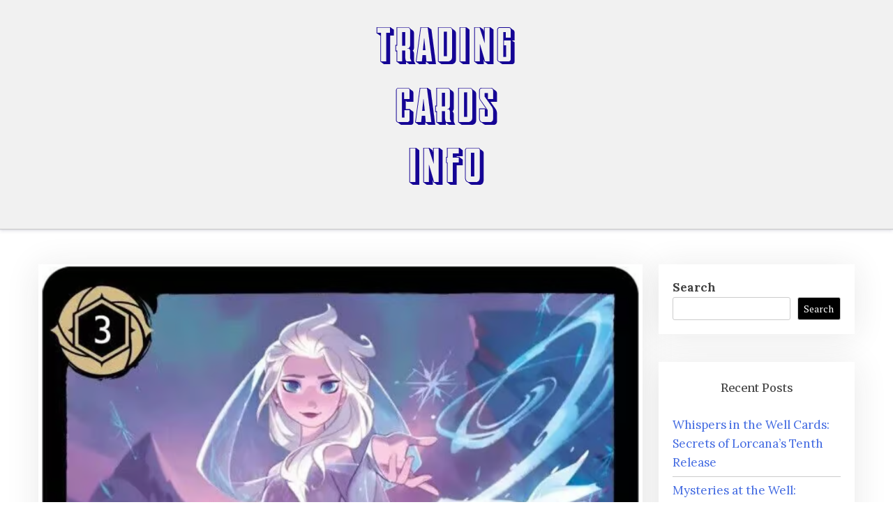

--- FILE ---
content_type: text/html; charset=UTF-8
request_url: https://www.tradingcardsinfo.com/elsa-snow-queen-card-breaks-records-with-7000-sale-in-disney-lorcana-tcg/
body_size: 10625
content:
<!doctype html>
<html lang="en-US">

<head>
	<meta charset="UTF-8">
	<meta name="viewport" content="width=device-width, initial-scale=1">
	<link rel="profile" href="http://gmpg.org/xfn/11">

	<title>Elsa, Snow Queen Card Breaks Records with $7000+ Sale in Disney Lorcana TCG &#8211; Trading Cards Info</title>
<meta name='robots' content='max-image-preview:large' />
	<style>img:is([sizes="auto" i], [sizes^="auto," i]) { contain-intrinsic-size: 3000px 1500px }</style>
	<link rel='dns-prefetch' href='//www.googletagmanager.com' />
<link rel='dns-prefetch' href='//fonts.googleapis.com' />
<link rel="alternate" type="application/rss+xml" title="Trading Cards Info &raquo; Feed" href="https://www.tradingcardsinfo.com/feed/" />
<link rel="alternate" type="application/rss+xml" title="Trading Cards Info &raquo; Comments Feed" href="https://www.tradingcardsinfo.com/comments/feed/" />
<link rel="alternate" type="application/rss+xml" title="Trading Cards Info &raquo; Elsa, Snow Queen Card Breaks Records with $7000+ Sale in Disney Lorcana TCG Comments Feed" href="https://www.tradingcardsinfo.com/elsa-snow-queen-card-breaks-records-with-7000-sale-in-disney-lorcana-tcg/feed/" />
<script type="text/javascript">
/* <![CDATA[ */
window._wpemojiSettings = {"baseUrl":"https:\/\/s.w.org\/images\/core\/emoji\/16.0.1\/72x72\/","ext":".png","svgUrl":"https:\/\/s.w.org\/images\/core\/emoji\/16.0.1\/svg\/","svgExt":".svg","source":{"concatemoji":"https:\/\/www.tradingcardsinfo.com\/wp-includes\/js\/wp-emoji-release.min.js?ver=6.8.3"}};
/*! This file is auto-generated */
!function(s,n){var o,i,e;function c(e){try{var t={supportTests:e,timestamp:(new Date).valueOf()};sessionStorage.setItem(o,JSON.stringify(t))}catch(e){}}function p(e,t,n){e.clearRect(0,0,e.canvas.width,e.canvas.height),e.fillText(t,0,0);var t=new Uint32Array(e.getImageData(0,0,e.canvas.width,e.canvas.height).data),a=(e.clearRect(0,0,e.canvas.width,e.canvas.height),e.fillText(n,0,0),new Uint32Array(e.getImageData(0,0,e.canvas.width,e.canvas.height).data));return t.every(function(e,t){return e===a[t]})}function u(e,t){e.clearRect(0,0,e.canvas.width,e.canvas.height),e.fillText(t,0,0);for(var n=e.getImageData(16,16,1,1),a=0;a<n.data.length;a++)if(0!==n.data[a])return!1;return!0}function f(e,t,n,a){switch(t){case"flag":return n(e,"\ud83c\udff3\ufe0f\u200d\u26a7\ufe0f","\ud83c\udff3\ufe0f\u200b\u26a7\ufe0f")?!1:!n(e,"\ud83c\udde8\ud83c\uddf6","\ud83c\udde8\u200b\ud83c\uddf6")&&!n(e,"\ud83c\udff4\udb40\udc67\udb40\udc62\udb40\udc65\udb40\udc6e\udb40\udc67\udb40\udc7f","\ud83c\udff4\u200b\udb40\udc67\u200b\udb40\udc62\u200b\udb40\udc65\u200b\udb40\udc6e\u200b\udb40\udc67\u200b\udb40\udc7f");case"emoji":return!a(e,"\ud83e\udedf")}return!1}function g(e,t,n,a){var r="undefined"!=typeof WorkerGlobalScope&&self instanceof WorkerGlobalScope?new OffscreenCanvas(300,150):s.createElement("canvas"),o=r.getContext("2d",{willReadFrequently:!0}),i=(o.textBaseline="top",o.font="600 32px Arial",{});return e.forEach(function(e){i[e]=t(o,e,n,a)}),i}function t(e){var t=s.createElement("script");t.src=e,t.defer=!0,s.head.appendChild(t)}"undefined"!=typeof Promise&&(o="wpEmojiSettingsSupports",i=["flag","emoji"],n.supports={everything:!0,everythingExceptFlag:!0},e=new Promise(function(e){s.addEventListener("DOMContentLoaded",e,{once:!0})}),new Promise(function(t){var n=function(){try{var e=JSON.parse(sessionStorage.getItem(o));if("object"==typeof e&&"number"==typeof e.timestamp&&(new Date).valueOf()<e.timestamp+604800&&"object"==typeof e.supportTests)return e.supportTests}catch(e){}return null}();if(!n){if("undefined"!=typeof Worker&&"undefined"!=typeof OffscreenCanvas&&"undefined"!=typeof URL&&URL.createObjectURL&&"undefined"!=typeof Blob)try{var e="postMessage("+g.toString()+"("+[JSON.stringify(i),f.toString(),p.toString(),u.toString()].join(",")+"));",a=new Blob([e],{type:"text/javascript"}),r=new Worker(URL.createObjectURL(a),{name:"wpTestEmojiSupports"});return void(r.onmessage=function(e){c(n=e.data),r.terminate(),t(n)})}catch(e){}c(n=g(i,f,p,u))}t(n)}).then(function(e){for(var t in e)n.supports[t]=e[t],n.supports.everything=n.supports.everything&&n.supports[t],"flag"!==t&&(n.supports.everythingExceptFlag=n.supports.everythingExceptFlag&&n.supports[t]);n.supports.everythingExceptFlag=n.supports.everythingExceptFlag&&!n.supports.flag,n.DOMReady=!1,n.readyCallback=function(){n.DOMReady=!0}}).then(function(){return e}).then(function(){var e;n.supports.everything||(n.readyCallback(),(e=n.source||{}).concatemoji?t(e.concatemoji):e.wpemoji&&e.twemoji&&(t(e.twemoji),t(e.wpemoji)))}))}((window,document),window._wpemojiSettings);
/* ]]> */
</script>
<style id='wp-emoji-styles-inline-css' type='text/css'>

	img.wp-smiley, img.emoji {
		display: inline !important;
		border: none !important;
		box-shadow: none !important;
		height: 1em !important;
		width: 1em !important;
		margin: 0 0.07em !important;
		vertical-align: -0.1em !important;
		background: none !important;
		padding: 0 !important;
	}
</style>
<link rel='stylesheet' id='wp-block-library-css' href='https://www.tradingcardsinfo.com/wp-includes/css/dist/block-library/style.min.css?ver=6.8.3' type='text/css' media='all' />
<style id='wp-block-library-theme-inline-css' type='text/css'>
.wp-block-audio :where(figcaption){color:#555;font-size:13px;text-align:center}.is-dark-theme .wp-block-audio :where(figcaption){color:#ffffffa6}.wp-block-audio{margin:0 0 1em}.wp-block-code{border:1px solid #ccc;border-radius:4px;font-family:Menlo,Consolas,monaco,monospace;padding:.8em 1em}.wp-block-embed :where(figcaption){color:#555;font-size:13px;text-align:center}.is-dark-theme .wp-block-embed :where(figcaption){color:#ffffffa6}.wp-block-embed{margin:0 0 1em}.blocks-gallery-caption{color:#555;font-size:13px;text-align:center}.is-dark-theme .blocks-gallery-caption{color:#ffffffa6}:root :where(.wp-block-image figcaption){color:#555;font-size:13px;text-align:center}.is-dark-theme :root :where(.wp-block-image figcaption){color:#ffffffa6}.wp-block-image{margin:0 0 1em}.wp-block-pullquote{border-bottom:4px solid;border-top:4px solid;color:currentColor;margin-bottom:1.75em}.wp-block-pullquote cite,.wp-block-pullquote footer,.wp-block-pullquote__citation{color:currentColor;font-size:.8125em;font-style:normal;text-transform:uppercase}.wp-block-quote{border-left:.25em solid;margin:0 0 1.75em;padding-left:1em}.wp-block-quote cite,.wp-block-quote footer{color:currentColor;font-size:.8125em;font-style:normal;position:relative}.wp-block-quote:where(.has-text-align-right){border-left:none;border-right:.25em solid;padding-left:0;padding-right:1em}.wp-block-quote:where(.has-text-align-center){border:none;padding-left:0}.wp-block-quote.is-large,.wp-block-quote.is-style-large,.wp-block-quote:where(.is-style-plain){border:none}.wp-block-search .wp-block-search__label{font-weight:700}.wp-block-search__button{border:1px solid #ccc;padding:.375em .625em}:where(.wp-block-group.has-background){padding:1.25em 2.375em}.wp-block-separator.has-css-opacity{opacity:.4}.wp-block-separator{border:none;border-bottom:2px solid;margin-left:auto;margin-right:auto}.wp-block-separator.has-alpha-channel-opacity{opacity:1}.wp-block-separator:not(.is-style-wide):not(.is-style-dots){width:100px}.wp-block-separator.has-background:not(.is-style-dots){border-bottom:none;height:1px}.wp-block-separator.has-background:not(.is-style-wide):not(.is-style-dots){height:2px}.wp-block-table{margin:0 0 1em}.wp-block-table td,.wp-block-table th{word-break:normal}.wp-block-table :where(figcaption){color:#555;font-size:13px;text-align:center}.is-dark-theme .wp-block-table :where(figcaption){color:#ffffffa6}.wp-block-video :where(figcaption){color:#555;font-size:13px;text-align:center}.is-dark-theme .wp-block-video :where(figcaption){color:#ffffffa6}.wp-block-video{margin:0 0 1em}:root :where(.wp-block-template-part.has-background){margin-bottom:0;margin-top:0;padding:1.25em 2.375em}
</style>
<style id='classic-theme-styles-inline-css' type='text/css'>
/*! This file is auto-generated */
.wp-block-button__link{color:#fff;background-color:#32373c;border-radius:9999px;box-shadow:none;text-decoration:none;padding:calc(.667em + 2px) calc(1.333em + 2px);font-size:1.125em}.wp-block-file__button{background:#32373c;color:#fff;text-decoration:none}
</style>
<link rel='stylesheet' id='xblog-gb-block-css' href='https://www.tradingcardsinfo.com/wp-content/themes/x-blog/assets/css/admin-block.css?ver=1.0' type='text/css' media='all' />
<link rel='stylesheet' id='xblog-admin-google-font-css' href='https://fonts.googleapis.com/css?family=PT+Serif%3A400%2C400i%2C700%2C700i%7CCrete+Round%3A400%2C400i&#038;subset=latin%2Clatin-ext' type='text/css' media='all' />
<style id='global-styles-inline-css' type='text/css'>
:root{--wp--preset--aspect-ratio--square: 1;--wp--preset--aspect-ratio--4-3: 4/3;--wp--preset--aspect-ratio--3-4: 3/4;--wp--preset--aspect-ratio--3-2: 3/2;--wp--preset--aspect-ratio--2-3: 2/3;--wp--preset--aspect-ratio--16-9: 16/9;--wp--preset--aspect-ratio--9-16: 9/16;--wp--preset--color--black: #000000;--wp--preset--color--cyan-bluish-gray: #abb8c3;--wp--preset--color--white: #ffffff;--wp--preset--color--pale-pink: #f78da7;--wp--preset--color--vivid-red: #cf2e2e;--wp--preset--color--luminous-vivid-orange: #ff6900;--wp--preset--color--luminous-vivid-amber: #fcb900;--wp--preset--color--light-green-cyan: #7bdcb5;--wp--preset--color--vivid-green-cyan: #00d084;--wp--preset--color--pale-cyan-blue: #8ed1fc;--wp--preset--color--vivid-cyan-blue: #0693e3;--wp--preset--color--vivid-purple: #9b51e0;--wp--preset--gradient--vivid-cyan-blue-to-vivid-purple: linear-gradient(135deg,rgba(6,147,227,1) 0%,rgb(155,81,224) 100%);--wp--preset--gradient--light-green-cyan-to-vivid-green-cyan: linear-gradient(135deg,rgb(122,220,180) 0%,rgb(0,208,130) 100%);--wp--preset--gradient--luminous-vivid-amber-to-luminous-vivid-orange: linear-gradient(135deg,rgba(252,185,0,1) 0%,rgba(255,105,0,1) 100%);--wp--preset--gradient--luminous-vivid-orange-to-vivid-red: linear-gradient(135deg,rgba(255,105,0,1) 0%,rgb(207,46,46) 100%);--wp--preset--gradient--very-light-gray-to-cyan-bluish-gray: linear-gradient(135deg,rgb(238,238,238) 0%,rgb(169,184,195) 100%);--wp--preset--gradient--cool-to-warm-spectrum: linear-gradient(135deg,rgb(74,234,220) 0%,rgb(151,120,209) 20%,rgb(207,42,186) 40%,rgb(238,44,130) 60%,rgb(251,105,98) 80%,rgb(254,248,76) 100%);--wp--preset--gradient--blush-light-purple: linear-gradient(135deg,rgb(255,206,236) 0%,rgb(152,150,240) 100%);--wp--preset--gradient--blush-bordeaux: linear-gradient(135deg,rgb(254,205,165) 0%,rgb(254,45,45) 50%,rgb(107,0,62) 100%);--wp--preset--gradient--luminous-dusk: linear-gradient(135deg,rgb(255,203,112) 0%,rgb(199,81,192) 50%,rgb(65,88,208) 100%);--wp--preset--gradient--pale-ocean: linear-gradient(135deg,rgb(255,245,203) 0%,rgb(182,227,212) 50%,rgb(51,167,181) 100%);--wp--preset--gradient--electric-grass: linear-gradient(135deg,rgb(202,248,128) 0%,rgb(113,206,126) 100%);--wp--preset--gradient--midnight: linear-gradient(135deg,rgb(2,3,129) 0%,rgb(40,116,252) 100%);--wp--preset--font-size--small: 13px;--wp--preset--font-size--medium: 20px;--wp--preset--font-size--large: 36px;--wp--preset--font-size--x-large: 42px;--wp--preset--spacing--20: 0.44rem;--wp--preset--spacing--30: 0.67rem;--wp--preset--spacing--40: 1rem;--wp--preset--spacing--50: 1.5rem;--wp--preset--spacing--60: 2.25rem;--wp--preset--spacing--70: 3.38rem;--wp--preset--spacing--80: 5.06rem;--wp--preset--shadow--natural: 6px 6px 9px rgba(0, 0, 0, 0.2);--wp--preset--shadow--deep: 12px 12px 50px rgba(0, 0, 0, 0.4);--wp--preset--shadow--sharp: 6px 6px 0px rgba(0, 0, 0, 0.2);--wp--preset--shadow--outlined: 6px 6px 0px -3px rgba(255, 255, 255, 1), 6px 6px rgba(0, 0, 0, 1);--wp--preset--shadow--crisp: 6px 6px 0px rgba(0, 0, 0, 1);}:where(.is-layout-flex){gap: 0.5em;}:where(.is-layout-grid){gap: 0.5em;}body .is-layout-flex{display: flex;}.is-layout-flex{flex-wrap: wrap;align-items: center;}.is-layout-flex > :is(*, div){margin: 0;}body .is-layout-grid{display: grid;}.is-layout-grid > :is(*, div){margin: 0;}:where(.wp-block-columns.is-layout-flex){gap: 2em;}:where(.wp-block-columns.is-layout-grid){gap: 2em;}:where(.wp-block-post-template.is-layout-flex){gap: 1.25em;}:where(.wp-block-post-template.is-layout-grid){gap: 1.25em;}.has-black-color{color: var(--wp--preset--color--black) !important;}.has-cyan-bluish-gray-color{color: var(--wp--preset--color--cyan-bluish-gray) !important;}.has-white-color{color: var(--wp--preset--color--white) !important;}.has-pale-pink-color{color: var(--wp--preset--color--pale-pink) !important;}.has-vivid-red-color{color: var(--wp--preset--color--vivid-red) !important;}.has-luminous-vivid-orange-color{color: var(--wp--preset--color--luminous-vivid-orange) !important;}.has-luminous-vivid-amber-color{color: var(--wp--preset--color--luminous-vivid-amber) !important;}.has-light-green-cyan-color{color: var(--wp--preset--color--light-green-cyan) !important;}.has-vivid-green-cyan-color{color: var(--wp--preset--color--vivid-green-cyan) !important;}.has-pale-cyan-blue-color{color: var(--wp--preset--color--pale-cyan-blue) !important;}.has-vivid-cyan-blue-color{color: var(--wp--preset--color--vivid-cyan-blue) !important;}.has-vivid-purple-color{color: var(--wp--preset--color--vivid-purple) !important;}.has-black-background-color{background-color: var(--wp--preset--color--black) !important;}.has-cyan-bluish-gray-background-color{background-color: var(--wp--preset--color--cyan-bluish-gray) !important;}.has-white-background-color{background-color: var(--wp--preset--color--white) !important;}.has-pale-pink-background-color{background-color: var(--wp--preset--color--pale-pink) !important;}.has-vivid-red-background-color{background-color: var(--wp--preset--color--vivid-red) !important;}.has-luminous-vivid-orange-background-color{background-color: var(--wp--preset--color--luminous-vivid-orange) !important;}.has-luminous-vivid-amber-background-color{background-color: var(--wp--preset--color--luminous-vivid-amber) !important;}.has-light-green-cyan-background-color{background-color: var(--wp--preset--color--light-green-cyan) !important;}.has-vivid-green-cyan-background-color{background-color: var(--wp--preset--color--vivid-green-cyan) !important;}.has-pale-cyan-blue-background-color{background-color: var(--wp--preset--color--pale-cyan-blue) !important;}.has-vivid-cyan-blue-background-color{background-color: var(--wp--preset--color--vivid-cyan-blue) !important;}.has-vivid-purple-background-color{background-color: var(--wp--preset--color--vivid-purple) !important;}.has-black-border-color{border-color: var(--wp--preset--color--black) !important;}.has-cyan-bluish-gray-border-color{border-color: var(--wp--preset--color--cyan-bluish-gray) !important;}.has-white-border-color{border-color: var(--wp--preset--color--white) !important;}.has-pale-pink-border-color{border-color: var(--wp--preset--color--pale-pink) !important;}.has-vivid-red-border-color{border-color: var(--wp--preset--color--vivid-red) !important;}.has-luminous-vivid-orange-border-color{border-color: var(--wp--preset--color--luminous-vivid-orange) !important;}.has-luminous-vivid-amber-border-color{border-color: var(--wp--preset--color--luminous-vivid-amber) !important;}.has-light-green-cyan-border-color{border-color: var(--wp--preset--color--light-green-cyan) !important;}.has-vivid-green-cyan-border-color{border-color: var(--wp--preset--color--vivid-green-cyan) !important;}.has-pale-cyan-blue-border-color{border-color: var(--wp--preset--color--pale-cyan-blue) !important;}.has-vivid-cyan-blue-border-color{border-color: var(--wp--preset--color--vivid-cyan-blue) !important;}.has-vivid-purple-border-color{border-color: var(--wp--preset--color--vivid-purple) !important;}.has-vivid-cyan-blue-to-vivid-purple-gradient-background{background: var(--wp--preset--gradient--vivid-cyan-blue-to-vivid-purple) !important;}.has-light-green-cyan-to-vivid-green-cyan-gradient-background{background: var(--wp--preset--gradient--light-green-cyan-to-vivid-green-cyan) !important;}.has-luminous-vivid-amber-to-luminous-vivid-orange-gradient-background{background: var(--wp--preset--gradient--luminous-vivid-amber-to-luminous-vivid-orange) !important;}.has-luminous-vivid-orange-to-vivid-red-gradient-background{background: var(--wp--preset--gradient--luminous-vivid-orange-to-vivid-red) !important;}.has-very-light-gray-to-cyan-bluish-gray-gradient-background{background: var(--wp--preset--gradient--very-light-gray-to-cyan-bluish-gray) !important;}.has-cool-to-warm-spectrum-gradient-background{background: var(--wp--preset--gradient--cool-to-warm-spectrum) !important;}.has-blush-light-purple-gradient-background{background: var(--wp--preset--gradient--blush-light-purple) !important;}.has-blush-bordeaux-gradient-background{background: var(--wp--preset--gradient--blush-bordeaux) !important;}.has-luminous-dusk-gradient-background{background: var(--wp--preset--gradient--luminous-dusk) !important;}.has-pale-ocean-gradient-background{background: var(--wp--preset--gradient--pale-ocean) !important;}.has-electric-grass-gradient-background{background: var(--wp--preset--gradient--electric-grass) !important;}.has-midnight-gradient-background{background: var(--wp--preset--gradient--midnight) !important;}.has-small-font-size{font-size: var(--wp--preset--font-size--small) !important;}.has-medium-font-size{font-size: var(--wp--preset--font-size--medium) !important;}.has-large-font-size{font-size: var(--wp--preset--font-size--large) !important;}.has-x-large-font-size{font-size: var(--wp--preset--font-size--x-large) !important;}
:where(.wp-block-post-template.is-layout-flex){gap: 1.25em;}:where(.wp-block-post-template.is-layout-grid){gap: 1.25em;}
:where(.wp-block-columns.is-layout-flex){gap: 2em;}:where(.wp-block-columns.is-layout-grid){gap: 2em;}
:root :where(.wp-block-pullquote){font-size: 1.5em;line-height: 1.6;}
</style>
<link rel='stylesheet' id='blogx-google-font-css' href='https://fonts.googleapis.com/css?family=Lora%3A300%2C400%2C500%2C700%7CMerriweather%3A400%2C500%2C500i%2C700%2C700i&#038;subset=latin%2Clatin-ext' type='text/css' media='all' />
<link rel='stylesheet' id='slicknav-css' href='https://www.tradingcardsinfo.com/wp-content/themes/x-blog/assets/css/slicknav.css?ver=1' type='text/css' media='all' />
<link rel='stylesheet' id='xblog-google-font-css' href='https://fonts.googleapis.com/css?family=PT+Serif%3A400%2C400i%2C700%2C700i%7CCrete+Round%3A400%2C400i&#038;subset=latin%2Clatin-ext' type='text/css' media='all' />
<link rel='stylesheet' id='xblog-style-css' href='https://www.tradingcardsinfo.com/wp-content/themes/blog-x/style.css?ver=6.8.3' type='text/css' media='all' />
<link rel='stylesheet' id='blogx-parent-style-css' href='https://www.tradingcardsinfo.com/wp-content/themes/x-blog/style.css?ver=6.8.3' type='text/css' media='all' />
<link rel='stylesheet' id='blogx-main-css' href='https://www.tradingcardsinfo.com/wp-content/themes/blog-x/assets/css/main.css?ver=1.0.4' type='text/css' media='all' />
<link rel='stylesheet' id='font-awesome-five-all-css' href='https://www.tradingcardsinfo.com/wp-content/themes/x-blog/assets/css/all.css?ver=5.13.0' type='text/css' media='all' />
<link rel='stylesheet' id='block-style-css' href='https://www.tradingcardsinfo.com/wp-content/themes/x-blog/assets/css/block.css?ver=1.0.9' type='text/css' media='all' />
<link rel='stylesheet' id='xblog-responsive-css' href='https://www.tradingcardsinfo.com/wp-content/themes/x-blog/assets/css/responsive.css?ver=1.0.9' type='text/css' media='all' />
<link rel='stylesheet' id='x-blog-custom-style-css' href='https://www.tradingcardsinfo.com/wp-content/themes/x-blog/assets/css/custom_script.css?ver=6.8.3' type='text/css' media='all' />
<style id='x-blog-custom-style-inline-css' type='text/css'>
.site-title,
			.site-description {
				position: absolute;
				clip: rect(1px, 1px, 1px, 1px);
			}
</style>
<script type="text/javascript" src="https://www.tradingcardsinfo.com/wp-includes/js/jquery/jquery.min.js?ver=3.7.1" id="jquery-core-js"></script>
<script type="text/javascript" src="https://www.tradingcardsinfo.com/wp-includes/js/jquery/jquery-migrate.min.js?ver=3.4.1" id="jquery-migrate-js"></script>
<script type="text/javascript" src="https://www.tradingcardsinfo.com/wp-content/themes/x-blog/assets/js/modernizr.js?ver=6.8.3" id="modernizr-js"></script>

<!-- Google tag (gtag.js) snippet added by Site Kit -->

<!-- Google Analytics snippet added by Site Kit -->
<script type="text/javascript" src="https://www.googletagmanager.com/gtag/js?id=G-9J8SJDK5WQ" id="google_gtagjs-js" async></script>
<script type="text/javascript" id="google_gtagjs-js-after">
/* <![CDATA[ */
window.dataLayer = window.dataLayer || [];function gtag(){dataLayer.push(arguments);}
gtag("set","linker",{"domains":["www.tradingcardsinfo.com"]});
gtag("js", new Date());
gtag("set", "developer_id.dZTNiMT", true);
gtag("config", "G-9J8SJDK5WQ");
/* ]]> */
</script>

<!-- End Google tag (gtag.js) snippet added by Site Kit -->
<link rel="https://api.w.org/" href="https://www.tradingcardsinfo.com/wp-json/" /><link rel="alternate" title="JSON" type="application/json" href="https://www.tradingcardsinfo.com/wp-json/wp/v2/posts/92" /><link rel="EditURI" type="application/rsd+xml" title="RSD" href="https://www.tradingcardsinfo.com/xmlrpc.php?rsd" />
<meta name="generator" content="WordPress 6.8.3" />
<link rel="canonical" href="https://www.tradingcardsinfo.com/elsa-snow-queen-card-breaks-records-with-7000-sale-in-disney-lorcana-tcg/" />
<link rel='shortlink' href='https://www.tradingcardsinfo.com/?p=92' />
<link rel="alternate" title="oEmbed (JSON)" type="application/json+oembed" href="https://www.tradingcardsinfo.com/wp-json/oembed/1.0/embed?url=https%3A%2F%2Fwww.tradingcardsinfo.com%2Felsa-snow-queen-card-breaks-records-with-7000-sale-in-disney-lorcana-tcg%2F" />
<link rel="alternate" title="oEmbed (XML)" type="text/xml+oembed" href="https://www.tradingcardsinfo.com/wp-json/oembed/1.0/embed?url=https%3A%2F%2Fwww.tradingcardsinfo.com%2Felsa-snow-queen-card-breaks-records-with-7000-sale-in-disney-lorcana-tcg%2F&#038;format=xml" />
<meta name="generator" content="Site Kit by Google 1.138.0" /><link rel="pingback" href="https://www.tradingcardsinfo.com/xmlrpc.php"></head>

<body class="wp-singular post-template-default single single-post postid-92 single-format-standard wp-custom-logo wp-theme-x-blog wp-child-theme-blog-x  title-center">
			<div class="mobile-menu-bar">
		<div class="container">
			<nav id="mobile-navigation" class="mobile-navigation">
				<button id="mmenu-btn" class="menu-btn" aria-expanded="false">
					<span class="mopen">Menu</span>
					<span class="mclose">Close</span>
				</button>
				<div id="wsm-menu" class="wsm-menu"></div>
			</nav><!-- #site-navigation -->
		</div>
	</div>

	<div id="page" class="site x-blog">
		<a class="skip-link screen-reader-text" href="#content">Skip to content</a>
		<header id="masthead" class="site-header baby-head-img">
							<div class="no-header-img">

								<div class="baby-container site-branding logo-center">
					<a href="https://www.tradingcardsinfo.com/" class="custom-logo-link" rel="home"><img width="250" height="250" src="https://www.tradingcardsinfo.com/wp-content/uploads/2022/05/tradingcardsinfo.png" class="custom-logo" alt="Trading Cards Info" decoding="async" fetchpriority="high" srcset="https://www.tradingcardsinfo.com/wp-content/uploads/2022/05/tradingcardsinfo.png 250w, https://www.tradingcardsinfo.com/wp-content/uploads/2022/05/tradingcardsinfo-150x150.png 150w" sizes="(max-width: 250px) 100vw, 250px" /></a>					<h1 class="site-title"><a href="https://www.tradingcardsinfo.com/" rel="home">Trading Cards Info</a></h1>
											<p class="site-description">Sports Card and Pokemon Cards Information</p>
									</div><!-- .site-branding -->
					<div class="menu-bar text-center">
		<div class="baby-container menu-inner">

			<nav id="site-navigation" class="main-navigation">
				<div id="baby-menu" class="baby-menu"></div>
			</nav><!-- #site-navigation -->
			
		</div>
	</div>



		</header><!-- #masthead -->

		
		<div id="content" class="baby-container site-content ">
	<div id="primary" class="content-area">
		<main id="main" class="site-main">

		
<article id="post-92" class="post-92 post type-post status-publish format-standard has-post-thumbnail hentry category-uncategorized">

            <div class="baby-feature-image"> 
            <img width="1160" height="1608" src="https://www.tradingcardsinfo.com/wp-content/uploads/2023/11/Frozen-Lorcana.png" class="attachment-full size-full wp-post-image" alt="" decoding="async" srcset="https://www.tradingcardsinfo.com/wp-content/uploads/2023/11/Frozen-Lorcana.png 1160w, https://www.tradingcardsinfo.com/wp-content/uploads/2023/11/Frozen-Lorcana-216x300.png 216w, https://www.tradingcardsinfo.com/wp-content/uploads/2023/11/Frozen-Lorcana-739x1024.png 739w, https://www.tradingcardsinfo.com/wp-content/uploads/2023/11/Frozen-Lorcana-768x1065.png 768w, https://www.tradingcardsinfo.com/wp-content/uploads/2023/11/Frozen-Lorcana-1108x1536.png 1108w" sizes="(max-width: 1160px) 100vw, 1160px" />        </div>
        	<header class="entry-header">
				<div class="top-cat post-meta">
			<i class="fa fa-folder"></i>
			<a href="https://www.tradingcardsinfo.com/category/uncategorized/" rel="category tag">Uncategorized</a>		</div>
				<h2 class="entry-title">Elsa, Snow Queen Card Breaks Records with $7000+ Sale in Disney Lorcana TCG</h2>		<div class="entry-meta post-meta">
			<span class="posted-on"><i class="fa fa-clock-o"></i>- <a href="https://www.tradingcardsinfo.com/elsa-snow-queen-card-breaks-records-with-7000-sale-in-disney-lorcana-tcg/" rel="bookmark">November 3, 2023</a></span><span class="byline"> <i class="fa fa-user-circle"></i>- <span class="author vcard"><a class="url fn n" href="https://www.tradingcardsinfo.com/author/darryl/">darryl</a></span></span>		</div><!-- .entry-meta -->
			</header><!-- .entry-header -->

	<div class="entry-content">
		<p>In the world of trading card games (TCG), Disney Lorcana has rapidly gained attention and fanfare. With its highly anticipated first set and the upcoming Rise of the Floodborn expansion, the game has established itself as a beacon for collectors. Among the many cards in the game, one particular card has captured the cultural zeitgeist and taken the TCG community by storm — the Elsa, Snow Queen card.</p>
<p>Frozen, the cinematic powerhouse that introduced Elsa, has solidified itself as a colossal success since its groundbreaking debut in 2013. The enchantment of Elsa and the anthem &#8220;Let It Go&#8221; continue to resonate with audiences worldwide. Now, this icy charm has transcended the screen and crystallized Elsa&#8217;s status within the Disney Lorcana universe.</p>
<p>The recent auction of an Elsa card for an astonishing sum of over $7000 is a testament to the card&#8217;s rising value and popularity. Not only does this price shatter previous records held by Lorcana cards, but it also sets a new pinnacle for the game&#8217;s card value, boasting a 600% increase from the previous highest-priced card, which commanded over $1000.</p>
<p>What makes this Elsa card so valuable? Several factors contribute to its desirability among collectors. Firstly, it bears a promotional stamp from Disney&#8217;s D23 expo, signaling its rarity and exclusivity. Serious collectors are enticed by this stamp, as it adds a rich provenance to the card.</p>
<p>Moreover, the Elsa card in question achieved a Gem Mint 10 grading, making it virtually flawless and pristine. The card&#8217;s condition is comparable to if Elsa herself had conjured it from the ethereal snow. The combination of rarity and quality has allowed this card to reach such astronomical auction prices.</p>
<p>The final sale took place on eBay, where the Elsa card fetched an impressive $7050. This price reflects the confidence and financial investment collectors are willing to make for a piece of Disney&#8217;s magic-laden card game. Disney&#8217;s strategic entry into the TCG market appears to be more than just a flirtation with a new medium, but rather a calculated foray that is reaping rewards and setting the stage for Lorcana&#8217;s establishment as a potential mainstay.</p>
<p>The enduring allure of Frozen and its wintry wonder is evident through the ongoing success of Elsa as a character and cultural icon. The recent auction highlights Elsa&#8217;s undiminished appeal and signals the financial viability and collector enthusiasm surrounding Disney Lorcana.</p>
<p>While some may consider the sale price steep, dedicated TCG collectors view these acquisitions as investments and statements. These cards represent tangible pieces of a beloved narrative and become the subject of tales among enthusiasts and players for years to come.</p>
<p>Early phenomenal sales like this one speak volumes about the value drivers in the TCG market. The potent combination of nostalgia, quality, and rarity fuels the value of TCG cards, and Disney Lorcana has played its hand well. Elsa leading the charge indicates that Disney has not only entered the market but has done so with the prowess of a seasoned enchantress.</p>
<p>The implications for the future of Disney Lorcana are fascinating. As collectors compete for rare finds and invest significant sums into their passion, it becomes clear that the TCG scene is not merely a playground for nostalgia or speculation. It has evolved into a dynamic marketplace where cultural icons like Elsa find new life and where the artistry of games intersects with the business of collecting.</p>
<p>This record-breaking sale not only sets a benchmark but also hints at a thriving ecosystem for Disney Lorcana. The value of cards may continue to rise as the game expands and matures. With its impressive entry into the competitive TCG space, Disney Lorcana could evolve from a mere curiosity to a formidable and enchanting landscape in the world of trading card games.</p>
<p><a href='https://www.sportscardportal.com/blog/disney-lorcana-frozen-card-sells-for-over-7000' target='_blank' rel="noopener">Source</a></p>
	</div><!-- .entry-content -->


</article><!-- #post-92 -->

	<nav class="navigation post-navigation" aria-label="Posts">
		<h2 class="screen-reader-text">Post navigation</h2>
		<div class="nav-links"><div class="nav-previous"><a href="https://www.tradingcardsinfo.com/otia-sports-your-trusted-destination-for-selling-baseball-cards/" rel="prev">Otia Sports: Your Trusted Destination for Selling Baseball Cards</a></div><div class="nav-next"><a href="https://www.tradingcardsinfo.com/isa-grading-revolutionizing-card-grading-with-precision-speed-and-trust/" rel="next">ISA Grading: Revolutionizing Card Grading with Precision, Speed, and Trust</a></div></div>
	</nav>
<div id="comments" class="comments-area">

		<div id="respond" class="comment-respond">
		<h3 id="reply-title" class="comment-reply-title">Leave a Reply <small><a rel="nofollow" id="cancel-comment-reply-link" href="/elsa-snow-queen-card-breaks-records-with-7000-sale-in-disney-lorcana-tcg/#respond" style="display:none;">Cancel reply</a></small></h3><form action="https://www.tradingcardsinfo.com/wp-comments-post.php" method="post" id="commentform" class="comment-form"><p class="comment-notes"><span id="email-notes">Your email address will not be published.</span> <span class="required-field-message">Required fields are marked <span class="required">*</span></span></p><p class="comment-form-comment"><label for="comment">Comment <span class="required">*</span></label> <textarea id="comment" name="comment" cols="45" rows="8" maxlength="65525" required></textarea></p><p class="comment-form-author"><label for="author">Name <span class="required">*</span></label> <input id="author" name="author" type="text" value="" size="30" maxlength="245" autocomplete="name" required /></p>
<p class="comment-form-email"><label for="email">Email <span class="required">*</span></label> <input id="email" name="email" type="email" value="" size="30" maxlength="100" aria-describedby="email-notes" autocomplete="email" required /></p>
<p class="comment-form-url"><label for="url">Website</label> <input id="url" name="url" type="url" value="" size="30" maxlength="200" autocomplete="url" /></p>
<p class="comment-form-cookies-consent"><input id="wp-comment-cookies-consent" name="wp-comment-cookies-consent" type="checkbox" value="yes" /> <label for="wp-comment-cookies-consent">Save my name, email, and website in this browser for the next time I comment.</label></p>
<p class="form-submit"><input name="submit" type="submit" id="submit" class="submit" value="Post Comment" /> <input type='hidden' name='comment_post_ID' value='92' id='comment_post_ID' />
<input type='hidden' name='comment_parent' id='comment_parent' value='0' />
</p></form>	</div><!-- #respond -->
	
</div><!-- #comments -->

		</main><!-- #main -->
	</div><!-- #primary -->


<aside id="secondary" class="widget-area">
	<section id="block-2" class="widget widget_block widget_search"><form role="search" method="get" action="https://www.tradingcardsinfo.com/" class="wp-block-search__button-outside wp-block-search__text-button wp-block-search"    ><label class="wp-block-search__label" for="wp-block-search__input-1" >Search</label><div class="wp-block-search__inside-wrapper " ><input class="wp-block-search__input" id="wp-block-search__input-1" placeholder="" value="" type="search" name="s" required /><button aria-label="Search" class="wp-block-search__button wp-element-button" type="submit" >Search</button></div></form></section><section id="block-3" class="widget widget_block"><div class="wp-block-group"><div class="wp-block-group__inner-container is-layout-flow wp-block-group-is-layout-flow"><h2 class="wp-block-heading">Recent Posts</h2><ul class="wp-block-latest-posts__list wp-block-latest-posts"><li><a class="wp-block-latest-posts__post-title" href="https://www.tradingcardsinfo.com/whispers-in-the-well-cards-secrets-of-lorcanas-tenth-release/">Whispers in the Well Cards: Secrets of Lorcana&#8217;s Tenth Release</a></li>
<li><a class="wp-block-latest-posts__post-title" href="https://www.tradingcardsinfo.com/mysteries-at-the-well-secrets-of-lorcanas-tenth-set-unveiled/">Mysteries at the Well: Secrets of Lorcana&#8217;s Tenth Set Unveiled</a></li>
<li><a class="wp-block-latest-posts__post-title" href="https://www.tradingcardsinfo.com/sapphire-sparkle-topps-launches-2025-disney-sapphire-card-collection/">Sapphire Sparkle: Topps Launches 2025 Disney Sapphire Card Collection</a></li>
<li><a class="wp-block-latest-posts__post-title" href="https://www.tradingcardsinfo.com/trading-cards-immortalize-bonds-last-mission/">Trading Cards Immortalize Bond&#8217;s Last Mission</a></li>
<li><a class="wp-block-latest-posts__post-title" href="https://www.tradingcardsinfo.com/kevin-durant-rookie-cards-soar-amid-nba-icons-enduring-legacy/">Kevin Durant Rookie Cards Soar Amid NBA Icon&#8217;s Enduring Legacy</a></li>
</ul></div></div></section><section id="block-4" class="widget widget_block"><div class="wp-block-group"><div class="wp-block-group__inner-container is-layout-flow wp-block-group-is-layout-flow"><h2 class="wp-block-heading">Recent Comments</h2><div class="no-comments wp-block-latest-comments">No comments to show.</div></div></div></section><section id="block-5" class="widget widget_block"><div class="wp-block-group"><div class="wp-block-group__inner-container is-layout-flow wp-block-group-is-layout-flow"><h2 class="wp-block-heading">Archives</h2><ul class="wp-block-archives-list wp-block-archives">	<li><a href='https://www.tradingcardsinfo.com/2025/10/'>October 2025</a></li>
	<li><a href='https://www.tradingcardsinfo.com/2025/09/'>September 2025</a></li>
	<li><a href='https://www.tradingcardsinfo.com/2025/08/'>August 2025</a></li>
	<li><a href='https://www.tradingcardsinfo.com/2025/07/'>July 2025</a></li>
	<li><a href='https://www.tradingcardsinfo.com/2025/06/'>June 2025</a></li>
	<li><a href='https://www.tradingcardsinfo.com/2025/05/'>May 2025</a></li>
	<li><a href='https://www.tradingcardsinfo.com/2025/04/'>April 2025</a></li>
	<li><a href='https://www.tradingcardsinfo.com/2025/03/'>March 2025</a></li>
	<li><a href='https://www.tradingcardsinfo.com/2025/02/'>February 2025</a></li>
	<li><a href='https://www.tradingcardsinfo.com/2025/01/'>January 2025</a></li>
	<li><a href='https://www.tradingcardsinfo.com/2024/12/'>December 2024</a></li>
	<li><a href='https://www.tradingcardsinfo.com/2024/11/'>November 2024</a></li>
	<li><a href='https://www.tradingcardsinfo.com/2024/10/'>October 2024</a></li>
	<li><a href='https://www.tradingcardsinfo.com/2024/09/'>September 2024</a></li>
	<li><a href='https://www.tradingcardsinfo.com/2024/08/'>August 2024</a></li>
	<li><a href='https://www.tradingcardsinfo.com/2024/07/'>July 2024</a></li>
	<li><a href='https://www.tradingcardsinfo.com/2024/06/'>June 2024</a></li>
	<li><a href='https://www.tradingcardsinfo.com/2024/05/'>May 2024</a></li>
	<li><a href='https://www.tradingcardsinfo.com/2024/04/'>April 2024</a></li>
	<li><a href='https://www.tradingcardsinfo.com/2024/03/'>March 2024</a></li>
	<li><a href='https://www.tradingcardsinfo.com/2024/02/'>February 2024</a></li>
	<li><a href='https://www.tradingcardsinfo.com/2024/01/'>January 2024</a></li>
	<li><a href='https://www.tradingcardsinfo.com/2023/12/'>December 2023</a></li>
	<li><a href='https://www.tradingcardsinfo.com/2023/11/'>November 2023</a></li>
	<li><a href='https://www.tradingcardsinfo.com/2023/10/'>October 2023</a></li>
	<li><a href='https://www.tradingcardsinfo.com/2023/09/'>September 2023</a></li>
	<li><a href='https://www.tradingcardsinfo.com/2023/08/'>August 2023</a></li>
	<li><a href='https://www.tradingcardsinfo.com/2022/11/'>November 2022</a></li>
	<li><a href='https://www.tradingcardsinfo.com/2022/08/'>August 2022</a></li>
	<li><a href='https://www.tradingcardsinfo.com/2022/07/'>July 2022</a></li>
	<li><a href='https://www.tradingcardsinfo.com/2022/05/'>May 2022</a></li>
</ul></div></div></section><section id="block-6" class="widget widget_block"><div class="wp-block-group"><div class="wp-block-group__inner-container is-layout-flow wp-block-group-is-layout-flow"><h2 class="wp-block-heading">Categories</h2><ul class="wp-block-categories-list wp-block-categories">	<li class="cat-item cat-item-7"><a href="https://www.tradingcardsinfo.com/category/bez-rubriki/">! Без рубрики</a>
</li>
	<li class="cat-item cat-item-3"><a href="https://www.tradingcardsinfo.com/category/grading-cards/">Grading Cards</a>
</li>
	<li class="cat-item cat-item-5"><a href="https://www.tradingcardsinfo.com/category/pokemon-tcg-news/">Pokemon TCG News</a>
</li>
	<li class="cat-item cat-item-4"><a href="https://www.tradingcardsinfo.com/category/psa-sports-grading/">PSA Sports Grading</a>
</li>
	<li class="cat-item cat-item-6"><a href="https://www.tradingcardsinfo.com/category/sports-card-news/">Sports Card News</a>
</li>
	<li class="cat-item cat-item-1"><a href="https://www.tradingcardsinfo.com/category/uncategorized/">Uncategorized</a>
</li>
</ul></div></div></section></aside><!-- #secondary -->

</div><!-- #content -->
<footer id="colophon" class="site-footer footer-display">
	<div class="baby-container site-info">
		<a href="https://wordpress.org/">
			Powered by WordPress		</a>

		Theme: BlogX by <a href="https://wpthemespace.com/">wpthemespace.com</a>	</div><!-- .site-info -->
</footer><!-- #colophon -->
</div><!-- #page -->

<script type="speculationrules">
{"prefetch":[{"source":"document","where":{"and":[{"href_matches":"\/*"},{"not":{"href_matches":["\/wp-*.php","\/wp-admin\/*","\/wp-content\/uploads\/*","\/wp-content\/*","\/wp-content\/plugins\/*","\/wp-content\/themes\/blog-x\/*","\/wp-content\/themes\/x-blog\/*","\/*\\?(.+)"]}},{"not":{"selector_matches":"a[rel~=\"nofollow\"]"}},{"not":{"selector_matches":".no-prefetch, .no-prefetch a"}}]},"eagerness":"conservative"}]}
</script>
<script type="text/javascript" src="https://www.tradingcardsinfo.com/wp-content/themes/blog-x/assets/js/mobile-menu.js?ver=1.0.4" id="blogx-mobile-menu-js"></script>
<script type="text/javascript" src="https://www.tradingcardsinfo.com/wp-content/themes/blog-x/assets/js/xmain.js?ver=1.0.4" id="blogx-main-js-js"></script>
<script type="text/javascript" src="https://www.tradingcardsinfo.com/wp-content/themes/x-blog/assets/js/skip-link-focus-fix.js?ver=1.0.9" id="xblog-skip-link-focus-fix-js"></script>
<script type="text/javascript" src="https://www.tradingcardsinfo.com/wp-content/themes/x-blog/assets/js/jquery.slicknav.js?ver=20151215" id="slicknav-js"></script>
<script type="text/javascript" src="https://www.tradingcardsinfo.com/wp-content/themes/x-blog/assets/js/main.js?ver=1.0.9" id="xblog-main-js"></script>
<script type="text/javascript" src="https://www.tradingcardsinfo.com/wp-includes/js/comment-reply.min.js?ver=6.8.3" id="comment-reply-js" async="async" data-wp-strategy="async"></script>

</body>

</html>

--- FILE ---
content_type: text/css
request_url: https://www.tradingcardsinfo.com/wp-content/themes/blog-x/style.css?ver=6.8.3
body_size: 652
content:
/*
Theme Name: Blog X
Description: Blog X – is Blog/ Magazine/ Personal Blog WordPress theme. Blog X is perfect for not only blogs, but also magazines, newspapers, corporate sites, portfolios, eCommerce stores, and more. You'll have access to multiple color styles, multiple widget areas, and multiple page layouts, allowing you to create a website that truly represents your unique style and brand. Choose from a range of customization options to make your website truly stand out, and enjoy an intuitive and user-friendly interface that makes it easy to manage and update your content. With Blog X, the possibilities are endless, and your website will look and function better than ever before.
Author:       Noor alam
Author URI:   https://profiles.wordpress.org/nalam-1/
Theme URI:    https://wpthemespace.com/product/blogx/
Template:     x-blog
Version:      1.0.9
Tested up to: 6.6
Requires PHP: 5.6
License:        GNU General Public License v2 or later
License URI:    http://www.gnu.org/licenses/gpl-2.0.html
Tags: 		  blog, news, education, custom-logo, one-column, two-columns, grid-layout, right-sidebar, custom-background, custom-header, custom-menu, featured-image-header, featured-images, flexible-header, full-width-template, sticky-post, threaded-comments, translation-ready, block-styles
Text Domain: blog-x

*/


--- FILE ---
content_type: text/css
request_url: https://www.tradingcardsinfo.com/wp-content/themes/x-blog/assets/css/responsive.css?ver=1.0.9
body_size: 541
content:
/* Medium Layout: 1280px. */
@media only screen and (min-width: 992px) and (max-width: 1200px) { 
.baby-container{ 
    width:960px;
}
div.kc_tabs > .kc_wrapper > .kc_tabs_nav {
    padding: 0;
} 
    
}

/* Tablet Layout: 768px. */
@media only screen and (min-width: 768px) and (max-width: 991px) {
.baby-container{ 
    width:760px;
}

}

/* Mobile Layout: 320px. */
@media only screen and (max-width: 767px) {
.baby-container{ 
    width:300px;
}
.slicknav_menu{ 
    display:block;
}
.menu-bar {
    position: relative;
    left: 0;
    top: 0;
}
.slicknav_nav .slicknav_arrow {
    border: 1px solid #888;
    padding: 2px 10px;
    text-align: right;
    float: right;
}
.slicknav_nav li {
    display: block;
    border-bottom: 1px solid #555;
}
h1 {
    font-size: 35px;
}
h1.page-title {
    font-size: 20px;
}
h2 {
    font-size: 28px;
}
.site-main article,
.site-main section,
.comments-area,
.site-footer 
.site-info, 
.page-header {
    padding: 20px 5px;
}
.site-content .widget-area {
  width: auto;
  float: inherit;
}
nav#site-navigation {
    display:none;
}
html body ul.slicknav_nav li a {
    text-decoration: none;
    color: #ffffff;
}
.content-area {
    float: inherit;
    margin: 0 auto;
    width: auto;
}
section.not-found .page-content .widget {
    width: auto;
    float: inherit;
    margin: auto;
}
section.footer-widget {
    width: auto;
    float: inherit;
    margin: 30px 0;
    border: 1px solid #fff;
}

}

/* Wide Mobile Layout: 480px. */
@media only screen and (min-width: 480px) and (max-width: 767px) {
.baby-container{ 
    width:90%;
}
h1 {
    font-size: 35px;
}
h1.page-title {
    font-size: 24px;
}
h2 {
    font-size: 30px;
}

}
/* Wide Mobile Layout: 480px. */
@media only screen and (max-width: 479px) {
.header-search-form {
    right: 0;
}

}

--- FILE ---
content_type: text/css
request_url: https://www.tradingcardsinfo.com/wp-content/themes/x-blog/assets/css/custom_script.css?ver=6.8.3
body_size: -85
content:
/*
custom style goes here.
*/

--- FILE ---
content_type: application/javascript; charset=utf-8
request_url: https://www.tradingcardsinfo.com/wp-content/themes/x-blog/assets/js/main.js?ver=1.0.9
body_size: 367
content:
(function ($) {
	"use strict";

	$(window).load(function() {
      var menu      =  $('#baby-menu');
        menu.slicknav({
        	'allowParentLinks': true,
        	'nestedParentLinks': true
        });
	});
    
    //document ready function
    jQuery(document).ready(function($){
		

        //search form show hide 
		$('.search-icon i').click(function() {
		  $('.header-search-form').toggleClass('show');
		});
		$('.slicknav_icon').click(function() {
		  $('.search-icon i').toggleClass('hide');
		});
		$('.site-branding, .site-content,.home-feature-slider').click(function() {
		  $('.header-search-form').removeClass('show');
		});
		 $("#baby-menu").xblogAccessibleDropDown();

        }); // end document ready

    	

    	    $.fn.xblogAccessibleDropDown = function () {
			    var el = $(this);

			    /* Make dropdown menus keyboard accessible */

			    $("a", el).focus(function() {
			        $(this).parents("li").addClass("hover");
			    }).blur(function() {
			        $(this).parents("li").removeClass("hover");
			    });
			}

}(jQuery));	